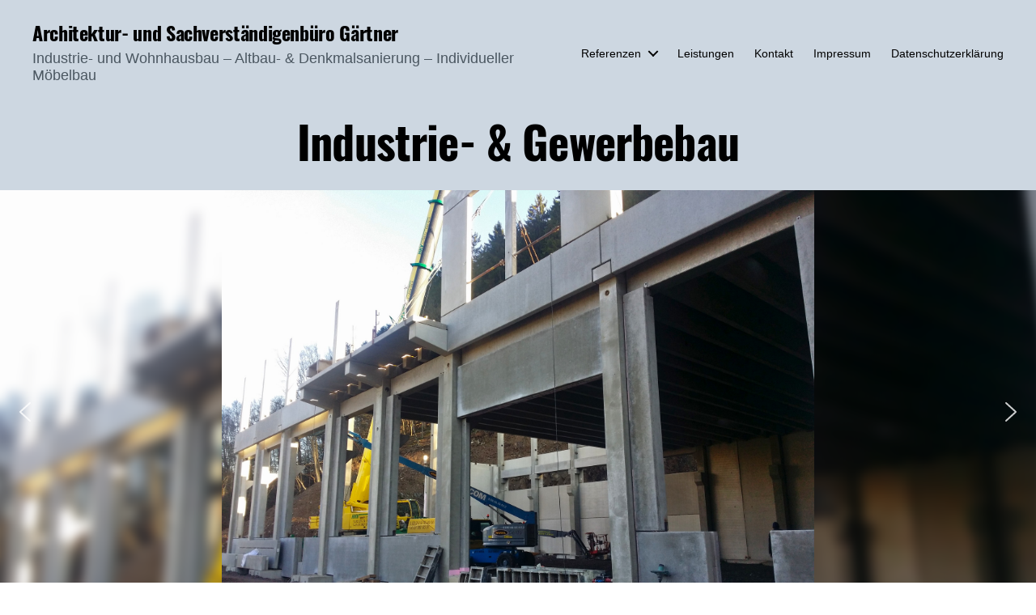

--- FILE ---
content_type: text/css
request_url: https://www.architekt-gaertner.de/wp-content/cache/autoptimize/css/autoptimize_single_8b4d4a638d1c2347cb3f17287f49f3dd.css?ver=1647270730
body_size: 43
content:
@font-face{font-family:'Oswald';font-style:normal;font-weight:700;font-display:swap;src:url('https://www.architekt-gaertner.de/wp-content/uploads/omgf/twentig-theme-fonts/oswald-normal-700.eot');src:url('https://www.architekt-gaertner.de/wp-content/uploads/omgf/twentig-theme-fonts/oswald-normal-700.woff2') format('woff2'),url('https://www.architekt-gaertner.de/wp-content/uploads/omgf/twentig-theme-fonts/oswald-normal-700.woff') format('woff'),url('https://www.architekt-gaertner.de/wp-content/uploads/omgf/twentig-theme-fonts/oswald-normal-700.ttf') format('ttf')}